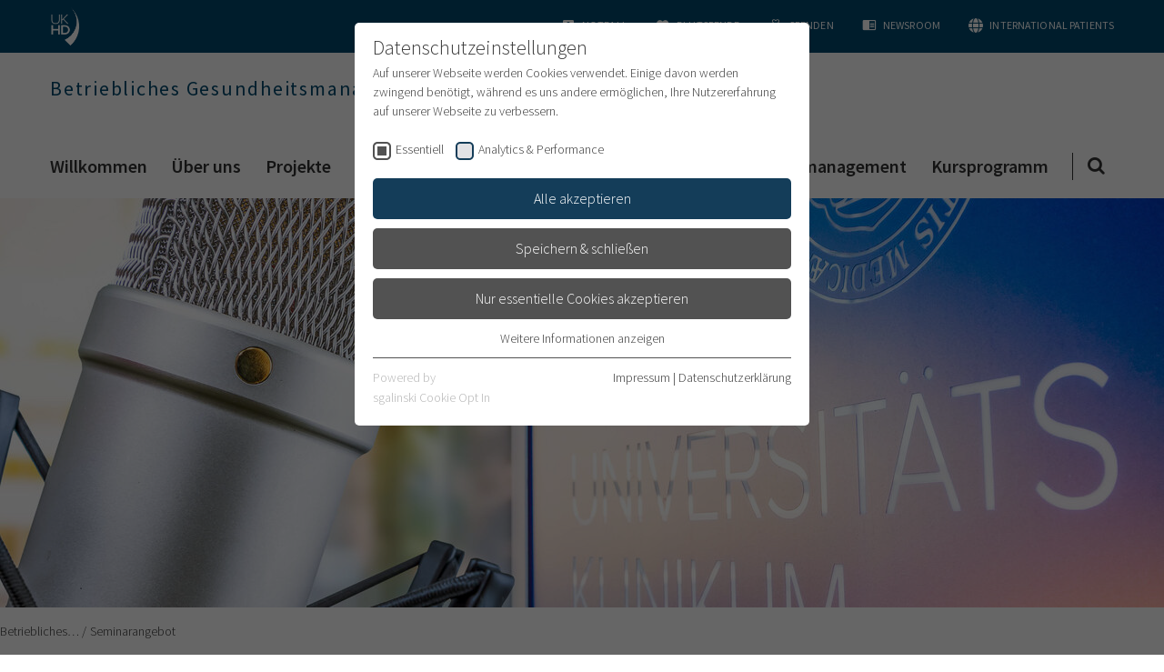

--- FILE ---
content_type: application/javascript
request_url: https://www.klinikum.uni-heidelberg.de/_assets/4242df3a19a41886a7166d95b4d63022/JavaScript/main.js?1763462989
body_size: 13365
content:
!function(e,t){"object"==typeof exports&&"object"==typeof module?module.exports=t():"function"==typeof define&&define.amd?define([],t):"object"==typeof exports?exports.main=t():e.main=t()}(window,function(){return function(e){function t(t){for(var i,l,r=t[0],s=t[1],c=t[2],d=0,f=[];d<r.length;d++)l=r[d],o[l]&&f.push(o[l][0]),o[l]=0;for(i in s)Object.prototype.hasOwnProperty.call(s,i)&&(e[i]=s[i]);for(u&&u(t);f.length;)f.shift()();return a.push.apply(a,c||[]),n()}function n(){for(var e,t=0;t<a.length;t++){for(var n=a[t],i=!0,r=1;r<n.length;r++){var s=n[r];0!==o[s]&&(i=!1)}i&&(a.splice(t--,1),e=l(l.s=n[0]))}return e}var i={},o={7:0},a=[];function l(t){if(i[t])return i[t].exports;var n=i[t]={i:t,l:!1,exports:{}};return e[t].call(n.exports,n,n.exports,l),n.l=!0,n.exports}l.e=function(e){var t=[],n=o[e];if(0!==n)if(n)t.push(n[2]);else{var i=new Promise(function(t,i){n=o[e]=[t,i]});t.push(n[2]=i);var a,r=document.getElementsByTagName("head")[0],s=document.createElement("script");s.charset="utf-8",s.timeout=120,l.nc&&s.setAttribute("nonce",l.nc),s.src=function(e){return l.p+""+({}[e]||e)+"."+{1:"603d60d374bb087fd10b",2:"c930aa8ef04438d294fe",3:"3c2c31e1f8fef6e5a191",4:"888cabece74406cecec4",5:"b5ee0367360c53d5ca5c",6:"ae697d84006bcf4b879c",8:"bf14fb9b5e7c2c2452dd",9:"163feeaeec4ea855fe36",10:"ad48a36d3ee6f448a268",11:"e4963d66154ada5477b9",12:"72643874c3619bd1ab00",13:"4864138c3083629493cb",14:"a6b498dbd67992cc2bd7",15:"2e442b79ce2be4398558",16:"86c14e659be4f5105a29",17:"6a3307dbb2a5bf7c7145",18:"05f8656b11a127199c8f",19:"94233e97b656233077e4",20:"3acd09846f2c62c3f4d5",21:"ed3e14ae9063801f39ff",22:"be91e2cfb5053a8e2f0d",23:"6b5194bf1a21ac24d4b4",24:"0fb38aaf52e7590ac74e",25:"6776c47f22297159913a",26:"001900a062ebb6225d2a",27:"4c8d6b181f497beaf3a1"}[e]+".js"}(e),a=function(t){s.onerror=s.onload=null,clearTimeout(c);var n=o[e];if(0!==n){if(n){var i=t&&("load"===t.type?"missing":t.type),a=t&&t.target&&t.target.src,l=new Error("Loading chunk "+e+" failed.\n("+i+": "+a+")");l.type=i,l.request=a,n[1](l)}o[e]=void 0}};var c=setTimeout(function(){a({type:"timeout",target:s})},12e4);s.onerror=s.onload=a,r.appendChild(s)}return Promise.all(t)},l.m=e,l.c=i,l.d=function(e,t,n){l.o(e,t)||Object.defineProperty(e,t,{enumerable:!0,get:n})},l.r=function(e){"undefined"!=typeof Symbol&&Symbol.toStringTag&&Object.defineProperty(e,Symbol.toStringTag,{value:"Module"}),Object.defineProperty(e,"__esModule",{value:!0})},l.t=function(e,t){if(1&t&&(e=l(e)),8&t)return e;if(4&t&&"object"==typeof e&&e&&e.__esModule)return e;var n=Object.create(null);if(l.r(n),Object.defineProperty(n,"default",{enumerable:!0,value:e}),2&t&&"string"!=typeof e)for(var i in e)l.d(n,i,function(t){return e[t]}.bind(null,i));return n},l.n=function(e){var t=e&&e.__esModule?function(){return e.default}:function(){return e};return l.d(t,"a",t),t},l.o=function(e,t){return Object.prototype.hasOwnProperty.call(e,t)},l.p="/_assets/4242df3a19a41886a7166d95b4d63022/JavaScript/",l.oe=function(e){throw console.error(e),e};var r=window.webpackJsonpmain=window.webpackJsonpmain||[],s=r.push.bind(r);r.push=t,r=r.slice();for(var c=0;c<r.length;c++)t(r[c]);var u=s;return a.push([122,0]),n()}({115:function(e,t,n){"use strict";var i=n(0),o=n.n(i),a=n(7),l=n.n(a);n(291),n(292),n(293);t.a=function(){var e,t=this,n=document.documentElement.lang,i={$singleSelect:o()(".bJS_select2--single"),$multiSelect:o()(".bJS_select2--multiple")};function a(e){e.select2({placeholder:"Bitte wählen",language:n,allowClear:!0,minimumResultsForSearch:-1})}return t.reinit=function(){setTimeout(function(){var e=document.getElementsByClassName("bJS_select2--single"),t=o()(e).not(i.$singleSelect);t.length>0&&(a(t),i.$singleSelect.add(t));var n=document.getElementsByClassName("bJS_select2--multiple"),l=o()(n).not(i.$multiSelect);l.length>0&&(i.$multiSelect.add(l),a(l))},500)},o.a.fn.select2.defaults.set("amdLanguageBase","Contrib/"),o()(window).on("resize",l.a.throttle(function(){i.$singleSelect.each(function(){o()(this).select2()}),i.$multiSelect.each(function(){o()(this).select2()})},200)),i.$singleSelect.length>0&&a(i.$singleSelect),i.$multiSelect.length>0&&((e=i.$multiSelect).select2({language:n,placeholder:"Bitte wählen"}),function(e){e.on("select2:select",function(){o()(this).next().find(".select2-selection--multiple").css("height","auto")}),e.on("select2:close",function(){null===e.val()&&o()(this).next().find(".select2-selection--multiple").css("height","40px")}),null!=e.val()&&e.next().find(".select2-selection--multiple").css("height","auto")}(e)),t}},118:function(e,t,n){"use strict";(function(e){t.a=function(){return function(){var t=e('<div style="width:50px;height:50px;overflow:hidden;position:absolute;top:-200px;left:-200px;"><div style="height:100px;"></div>');e("body").append(t);var n=e("div",t).innerWidth();t.css("overflow-y","scroll");var i=e("div",t).innerWidth();return e(t).remove(),n-i}()}}).call(this,n(0))},122:function(e,t,n){e.exports=n(298)},292:function(e,t,n){(function(e){/*! Select2 4.0.6-rc.1 | https://github.com/select2/select2/blob/master/LICENSE.md */
!function(){e&&e.fn&&e.fn.select2&&e.fn.select2.amd?function(){if(e&&e.fn&&e.fn.select2&&e.fn.select2.amd)var t=e.fn.select2.amd;t.define("Contrib/de",[],function(){return{errorLoading:function(){return"Die Ergebnisse konnten nicht geladen werden."},inputTooLong:function(e){return"Bitte "+(e.input.length-e.maximum)+" Zeichen weniger eingeben"},inputTooShort:function(e){return"Bitte "+(e.minimum-e.input.length)+" Zeichen mehr eingeben"},loadingMore:function(){return"Lade mehr Ergebnisse…"},maximumSelected:function(e){var t="Sie können nur "+e.maximum+" Eintr";return 1===e.maximum?t+="ag":t+="äge",t+=" auswählen"},noResults:function(){return"Keine Übereinstimmungen gefunden"},searching:function(){return"Suche…"}}}),t.define,t.require}():window.setTimeout(arguments.callee,10)}()}).call(this,n(0))},293:function(e,t,n){(function(e){/*! Select2 4.0.6-rc.1 | https://github.com/select2/select2/blob/master/LICENSE.md */
!function(){e&&e.fn&&e.fn.select2&&e.fn.select2.amd?function(){if(e&&e.fn&&e.fn.select2&&e.fn.select2.amd)var t=e.fn.select2.amd;t.define("Contrib/en",[],function(){return{errorLoading:function(){return"The results could not be loaded."},inputTooLong:function(e){return"Please delete "+(e.input.length-e.maximum)+" character"},inputTooShort:function(e){return"Please enter "+(e.minimum-e.input.length)+" or more characters"},loadingMore:function(){return"Lade mehr Ergebnisse…"},maximumSelected:function(e){var t="You can only select  "+e.maximum+" item";return e.maximum>1?t+="":t+="s",t+=""},noResults:function(){return"No results found"},searching:function(){return"Searching…"}}}),t.define,t.require}():window.setTimeout(arguments.callee,10)}()}).call(this,n(0))},298:function(e,t,n){"use strict";n.r(t);n(123);var i=n(0),o=n.n(i),a={breakpoints:{sm:414,md:768,lg:1024,xl:1280,xxl:1480}},l=(n(119),n(289),n(7)),r=n.n(l),s=n(60),c=n.n(s),u=function(){var e=this,t={$header:o()(".bJS_headroom"),headerHeight:"0"};return function(){if(0==t.$header.length)return!1;o()(window).on("resize",r.a.throttle(function(){n.offset=t.$header.outerHeight()},200)),t.headerHeight=t.$header.outerHeight(),c.a.options=o.a.extend({},c.a.options,{offset:t.headerHeight,tolerance:{up:5,down:0},classes:{initial:"b_header--headroom-init",pinned:"b_header--position-scrolled-up",unpinned:"b_header--position-scrolled-down",top:"b_header--position-top",notTop:"b_header--position-not-top"}});var n=new c.a(t.$header[0]);return n.init(),e}()},d=function(){var e=this,t={mobileNavigation:".bJS_mobilenavigation",mobileNavigationBackground:".bJS_mobilenavigation__background",mobileNavBGActiveClass:"b_mobilenavigation__background--visible",mobileNavigationToggle:".bJS_mobilemenu__toggle",mobileNavigationSubMenuToggle:".bJS_mobilenavigation__flyout-icon"};return function(){if(o()(t.mobileNavigation).length){var n=function(e){o()(e).next().toggleClass("b_mobilenavigation__division--is-visible"),"true"===o()(e).next().attr("aria-hidden")?o()(e).next().attr("aria-hidden",!1):o()(e).next().attr("aria-hidden",!0)};o()(t.mobileNavigationToggle).click(function(){"true"===o()(t.mobileNavigation).attr("aria-hidden")?o()(t.mobileNavigation).attr("aria-hidden",!1):o()(t.mobileNavigation).attr("aria-hidden",!0),o()(this).toggleClass("b_headericon--menu--state-open"),o()(t.mobileNavigation).toggleClass("b_mobilenavigation--state-visible"),"true"===o()(this).attr("aria-expanded")?o()(this).attr("aria-expanded",!1):o()(this).attr("aria-expanded",!0)}),o()(t.mobileNavigationSubMenuToggle).click(function(){n(this),o()(this).toggleClass("active")}),o()(t.mobileNavigationSubMenuToggle).focusin(function(){o()(this).unbind("keypress"),o()(this).on("keypress",function(e){13===e.which&&(n(this),o()(this).toggleClass("active"))})})}return e}()},f=function(){var e=this,t={$formInput:o()(".bJS_menu-search__textinput"),$noResultsText:o()(".bJS_menu-search__searchresult"),$allFlyoutItems:o()(".bJS_menu-search__item"),flyoutItemStateClass:"b_flyout__clinicitem--subitemisopen"};return t.$formInput.val(""),t.$noResultsText.hide(),t.$allFlyoutItems.show(),t.$allFlyoutItems.removeClass(t.flyoutItemStateClass),e},h=n(118),g=function(){var e,t=this,n={$navigationLink:o()(".bJS_navigation__link"),$navigationLinkState:"b_navigation__link--active",$menuitem:o()(".bJS_navigation__item"),$menuitemwithflyout:o()(".bJS_navigation__item--standardFlyout"),$menuitemwithnoflyout:o()(".bJS_navigation__item--noFlyout"),$menuitemSubClass:"b_navigation__item--hassubitem",$flyout:o()(".bJS_flyout"),$flyoutBackdrop:o()(".bJS_flyout__backdrop"),$flyoutCliniItem:o()(".bJS_flyout__clinicitem"),$flyoutSubmenuToggle:o()(".bJS_flyout__icon"),$flyoutClinicItemState:"b_flyout__clinicitem--subitemisopen",$flyoutCloseToggle:o()(".bJS_flyout__close"),$headerSelector:o()(".bJS_header"),headerIsScrolled:"b_header--position-not-top",$navigationBar:o()(".bJS_navigation__wrapper"),$scrolledMetaHeader:o()(".b_scroll-in"),$hiddenSubpageToggle:o()(".bJS_hiddenSubpages"),subpageItemState:"b_flyout__item--hiddenSubpages-visible",$flyoutclinicfocuslink:o()(".bJS_flyout__cliniclink--focus")},i=parseInt(n.$scrolledMetaHeader.css("padding-right")),a=parseInt(n.$navigationBar.css("padding-right")),l=!1;function r(){l=!1,n.$navigationLink.removeClass(n.$navigationLinkState),n.$flyout.hide(),n.$flyoutBackdrop.hide(),o()(".b_body").removeClass("b_body--noscrolling"),o()(".b_page").removeClass("b_page--noscrolling"),f(),n.$headerSelector.hasClass(n.headerIsScrolled)&&(n.$navigationBar.css("padding-right",a),n.$scrolledMetaHeader.css("padding-right",i))}function s(){l?(o()(document).off("keydown"),o()(document).on("keydown",function(e){27===e.which&&(e.stopPropagation(),r(),o()(document).off("keydown"))})):o()(document).off("keydown")}return o()(n.$flyoutCloseToggle).focusin(function(){o()(this).unbind("keypress"),o()(this).on("keypress",function(e){13===e.which&&(e.stopPropagation(),r())})}),n.$menuitemwithflyout.focusin(function(){n.$navigationLink.removeClass(n.$navigationLinkState),n.$flyout.hide(),l=!0,s();var e=o()(this);e.find(n.$flyout).show(),e.find(n.$navigationLink).addClass(n.$navigationLinkState),n.$flyoutBackdrop.show()}),n.$menuitem.on("mouseenter",function(){n.$navigationLink.removeClass(n.$navigationLinkState);var t=o()(this);clearTimeout(e),e=t.hasClass(n.$menuitemSubClass)?setTimeout(function(){n.$flyout.hide(),t.find(n.$flyout).show(),l=!0,s(),t.find(n.$navigationLink).addClass(n.$navigationLinkState),n.$flyoutBackdrop.show(),o()(".b_body").addClass("b_body--noscrolling"),o()(".b_page").addClass("b_page--noscrolling"),function(){var e=Object(h.a)();if(n.$headerSelector.hasClass(n.headerIsScrolled)){var t=e;n.$navigationBar.css("padding-right",t);var o=i+t;n.$scrolledMetaHeader.css("padding-right",o)}}()},250):setTimeout(function(){r()},250)}),n.$menuitem.on("mouseleave",function(){clearTimeout(e),e=setTimeout(function(){r()},250)}),n.$flyoutSubmenuToggle.on("click",function(){o()(this).parent().toggleClass(n.$flyoutClinicItemState)}),o()(n.$flyoutSubmenuToggle).focusin(function(){o()(this).unbind("keypress"),o()(this).on("keypress",function(e){13===e.which&&o()(this).parent().toggleClass(n.$flyoutClinicItemState)})}),n.$flyoutclinicfocuslink.focusin(function(){o()(this).parent().toggleClass(n.$flyoutClinicItemState)}),n.$hiddenSubpageToggle.on("click",function(){o()(this).parent().toggleClass(n.subpageItemState)}),n.$flyoutCloseToggle.on("click",function(){r()}),t},b=function(){return function(){var e=B.opts.menu.pageUid;if(void 0!==e){var t=o()(".bJS_desktopnavigation").find("#"+e);t.addClass("b_navigation__link--current")}}(),void g()},p=function(){var e={navSelector:".bJS_sidenav",items:".bJS_sidenav__item--has-sub",subNavs:".bJS_sidenav__division",toggleActiveClass:"b_sidenav__item--is-open",animationTime:200,links:".b_sidenav__link",mobileToggle:".bJS_sidenav__mobile-toggle",mobileToggleActiveClass:"b_headericon--menu--state-open",mobileSideNav:".bJS_sidenav__mobile-division",mobileSideNavActiveClass:"b_sidenav__division--level1--open"};return function(){var t=B.opts.menu.pageUid;if(void 0!==t){var n=o()(e.navSelector).find("#"+t);n.addClass("b_sidenav__link--active"),n.parents(e.subNavs).css("display","block"),n.parents(e.items).addClass(e.toggleActiveClass),n.next(e.subNavs).css("display","block")}o()(e.items).on("click",function(t){var n;t.stopPropagation(),(n=o()(t.target)).hasClass(e.toggleActiveClass)?(n.removeClass(e.toggleActiveClass),n.children(e.subNavs).slideUp(e.animationTime)):(n.addClass(e.toggleActiveClass),n.children(e.subNavs).slideDown(e.animationTime))}),o()(e.mobileToggle).on("click",function(){o()(this).toggleClass(e.mobileToggleActiveClass),o()(e.mobileSideNav).toggleClass(e.mobileSideNavActiveClass)})}()},m=function(){var e,t=this,n={isMobileMenuLoaded:!1,isDesktopMenuLoaded:!1};function i(){return window.innerWidth<a.breakpoints.xl}return i()?(d(),p(),n.isMobileMenuLoaded=!0):(b(),p(),n.isDesktopMenuLoaded=!0),o()(window).on("resize",function(){clearTimeout(e),e=setTimeout(function(){i()&&!n.isMobileMenuLoaded?(d(),n.isMobileMenuLoaded=!0):i()||n.isDesktopMenuLoaded||(b(),n.isDesktopMenuLoaded=!0)},500)}),t},_=function(){var e=this,t={languageFlyoutSelector:".bJS_language-flyout",languageToggleSelector:".bJS_language-flyout-toggle",languageFlyoutIsOpen:!1,flyoutAnimationTime:100,windowScrollTop:0};return function(){var n=r.a.throttle(function(){Math.abs(t.windowScrollTop-o()(window).scrollTop())>5&&s()},200);function i(){o()(t.languageToggleSelector).each(function(){var e=o()(this).outerHeight();o()(this).siblings(t.languageFlyoutSelector).css({top:e})})}function l(e){e.slideDown(t.flyoutAnimationTime),t.languageFlyoutIsOpen=!0,o()(window).on("scroll",n)}function s(){o()(t.languageFlyoutSelector).slideUp(t.flyoutAnimationTime),t.languageFlyoutIsOpen=!1,o()(window).off("scroll",n)}function c(e){t.languageFlyoutIsOpen?s():l($item)}return o()(t.languageFlyoutSelector).length&&(i(),o()(t.languageToggleSelector).parent().on("mouseenter mouseleave click",function(e){var n=o()(e.currentTarget).find(t.languageFlyoutSelector),i=e.type;"click"==i?c():"mouseenter"==i?l(n):s()}),o()(t.languageToggleSelector).click(function(e){e.preventDefault()})),o()(window).on("resize",r.a.throttle(function(){o()(window).width()>=a.breakpoints.xl&&i()},400)),e}()},v=function(){var e=this,t={$flyoutTabSection:o()(".bJS_flyout__tabs"),$tabItemState:"b_menu-tabs__tabitem--active",$tabContentState:"b_menu-tabs__tabcontent--active"};return t.$flyoutTabSection.each(function(){var e=o()(this),n=e.find(".bJS_menu-tabs__tabitem"),i=e.find(".bJS_menu-tabs__tabitem--focus"),a=e.find(".bJS_menu-tabs__tabcontent");i.focusin(function(i){o()(this).unbind("keypress"),o()(this).on("keypress",function(i){var l;13===i.which&&(i.stopPropagation(),l=o()(this).data("tab-index"),n.removeClass(t.$tabItemState),o()(this).addClass(t.$tabItemState),a.removeClass(t.$tabContentState),e.find("#b_menu-tab-"+l+".bJS_menu-tabs__tabcontent").addClass(t.$tabContentState),f())})}),n.on("click",function(){var i;i=o()(this).data("tab-index"),n.removeClass(t.$tabItemState),o()(this).addClass(t.$tabItemState),a.removeClass(t.$tabContentState),e.find("#b_menu-tab-"+i+".bJS_menu-tabs__tabcontent").addClass(t.$tabContentState),f()})}),e},S=function(){var e=this,t={$form:o()(".bJS_menu-search__form"),$subItemSelector:"b_flyout__clinicitem--hassubitem",$subItemStateClass:"b_flyout__clinicitem--subitemisopen",$subItem:o()(".b_flyout__clinicitem--hassubitem")};return t.$form.each(function(){var e=o()(this),n=e.find(".bJS_menu-search__textinput"),i=e.find(".bJS_menu-search__searchresult"),a=e.parent().find(".bJS_menu-search__item");n.on("keyup",function(){""===o()(this).val()&&f()}),e.on("submit",function(e){e.preventDefault();var l=n.val(),r=a.filter(function(e,t){var n=o()(t).text().toLowerCase(),i=l.toLowerCase();return n.indexOf(i)>-1});a.hide(),r.show(),r.each(function(){o()(this).parents(t.$subItemSelector).addClass(t.$subItemStateClass),o()(this).hasClass(t.$subItemSelector)&&o()(this).addClass(t.$subItemStateClass)}),0==r.length?i.show():i.hide()})}),e};n(290);function y(e){return function(e){if(Array.isArray(e)){for(var t=0,n=new Array(e.length);t<e.length;t++)n[t]=e[t];return n}}(e)||function(e){if(Symbol.iterator in Object(e)||"[object Arguments]"===Object.prototype.toString.call(e))return Array.from(e)}(e)||function(){throw new TypeError("Invalid attempt to spread non-iterable instance")}()}var w=function(){({$searchForm:o()(".bJS_search-form")}).$searchForm.each(function(){var e,t=o()(this),n={$inputSelector:t.find(".bJS_search-input"),$suggestContainer:t.find(".bJS_search-suggest"),$additionalFilterSelector:t.find(".bJS_search-filter")};t.find(n.$additionalFilterSelector).length>0&&(e=t.find(n.$additionalFilterSelector).val().replace("pageHierarchy:","")),o.a.ajaxSetup({jsonp:"tx_solr[callback]"}),t.on("submit",function(e){""===n.$inputSelector.val()&&(e.preventDefault(),n.$inputSelector.focus())}),n.$inputSelector.devbridgeAutocomplete({dataType:"jsonp",minChars:2,triggerSelectOnValidInput:!1,paramName:"tx_solr[queryString]",groupBy:"category",appendTo:n.$suggestContainer,maxHeight:"auto",width:t.width(),params:{id:t.find('input[name="id"]').val(),L:t.find('input[name="L"]').val()},serviceUrl:function(){return"?type=7384"+(n.$additionalFilterSelector.prop("checked")?"&tx_solr[additionalFilters][0]=parentPageUids_intM:"+e:"")},transformResult:function(e){if(!e.suggestions)return{suggestions:[]};var n=t.data("header-suggestions")?t.data("header-suggestions"):"Suggestions",i={suggestions:o.a.map(e.suggestions,function(e,t){return{value:t,data:{category:n,count:e,suggestType:"suggestion"}}})},a=[];return o.a.each(e.documents,function(e,n){var i=n;i.category=t.data("header-topresults")?t.data("header-topresults"):"Top Results",a.push({value:"",data:i})}),i.suggestions=a.concat(y(i.suggestions)),i},formatResult:function(e,t){if(!t)return e.value;var n="("+o.a.Autocomplete.utils.escapeRegExChars(t.trim())+")";if("suggestion"===e.data.suggestType)return e.value.replace(new RegExp(n,"gi"),"<strong>$1</strong>").replace(/&/g,"&amp;").replace(/</g,"&lt;").replace(/>/g,"&gt;").replace(/"/g,"&quot;").replace(/&lt;(\/?strong)&gt;/g,"<$1>");var i=e.data.title.replace(new RegExp(n,"gi"),"<strong>$1</strong>").replace(/&/g,"&amp;").replace(/</g,"&lt;").replace(/>/g,"&gt;").replace(/"/g,"&quot;").replace(/&lt;(\/?strong)&gt;/g,"<$1>"),a=document.createElement("a");return a.href=e.data.link,e.data.link=a.pathname,'<a href="'+e.data.link+'" class="b_search-suggest__tophit">'+i+"</a>"},onSelect:function(e){e.data.link?location.href=e.data.link:t.submit()}}),n.$additionalFilterSelector.on("change",function(){n.$inputSelector.devbridgeAutocomplete().clear(),n.$inputSelector.focus()})})},$=function(){var e=this,t={form:".bJS_search-filter__form",hasOptions:".bJS_search-filter--has-options",hasOptionCheckbox:".bJS_search-filter--has-options input",reset:".bJS_search-filter__reset",animationTime:200,$positionFilterSelect:o()(".bJS_select2-positionfilter"),positionFilterClear:".bJS_select2-positionfilter-clear"};return function(){if(o()(t.form).length){var n=o()(t.hasOptionCheckbox);n.change(function(){o()(this).closest(t.hasOptions).next().slideToggle(t.animationTime)}),o()(t.reset).click(function(e){e.preventDefault(),o()(t.form).trigger("reset"),n.closest(t.hasOptions).next().slideUp(t.animationTime)})}return t.$positionFilterSelect.length>0&&t.$positionFilterSelect.on("change",function(){var e=o()(this).find(":selected").val();e||(e=o()(this).find(t.positionFilterClear).val()),window.location=e}),e}()},k=function(){var e=this,t={filterContainer:".bJS_search__filter-container",filterBody:".bJS_search__filter-body",close:".bJS_search-filter__close",toggle:".bJS_search-filter__toggle",activeClass:"b_search__marginal-column--active",animationTime:200,mobileMode:!1};return function(){if(o()(t.filterContainer).length){var n=function(){o()(t.filterContainer).removeClass(t.activeClass),setTimeout(function(){o()(t.filterContainer).hide()},t.animationTime)},i=function(){o()(t.filterContainer).hasClass(t.activeClass)?n():(o()(t.filterContainer).show(),setTimeout(function(){o()(t.filterContainer).toggleClass(t.activeClass)},50))},l=function(){o()(t.close).click(n),o()(t.filterContainer).click(n),o()(t.toggle).click(i),o()(t.filterBody).click(function(e){e.stopPropagation()}),t.mobileMode=!0};o()(window).on("resize",r.a.throttle(function(){window.innerWidth<a.breakpoints.xl&&!t.mobileMode?l():window.innerWidth>=a.breakpoints.xl&&t.mobileMode&&(t.mobileMode=!1,o()(t.close).off(),o()(t.filterContainer).off(),o()(t.toggle).off(),o()(t.filterContainer).hasClass(t.activeClass)&&n())},500)),window.innerWidth<a.breakpoints.xl&&l()}return e}()},C=function(){var e,t=this,n={inputSelector:".bJS_search-form__input",clearButtonSelector:".bJS_search-form__clear",animationTime:200};return e=o()(n.inputSelector),o()(n.clearButtonSelector).on("click",function(t){var n;t.preventDefault(),(n=e).val(""),n.focus()}),t},J=function(){var e=this,t={$resultSelect:o()('[data-searchable="true"]'),$selects:o()(".b_filter select"),$searchField:o()(".bJS_filter__textinput"),$clearButton:o()(".bJS_filter__clear"),$accordions:o()(".b_accordion"),$accordionContent:o()(".bJS_accordion__content"),$accordionToggle:o()(".bJS_accordion-toggle"),accordionToggleActiveClass:"b_accordion__toggle--active"};function n(){var e="";o.a.each(t.$selects,function(t,n){o()(n).val()&&(e+="[data-"+o()(n).prop("id")+'~="'+o()(n).val()+'"]')}),""!==t.$searchField.val()&&(e+='[data-name*="'+t.$searchField.val().toLowerCase()+'"]'),o.a.each(o()(".bJS_accordion-toggle:not(.b_accordion__toggle--active)"),function(e,t){o()(t).trigger("click")}),""===e?(t.$accordions.fadeIn(),t.$resultSelect.removeClass("bJS_result").fadeIn(),o()(".bJS_noresult").fadeOut()):(t.$resultSelect.filter(":not("+e+")").removeClass("bJS_result").fadeOut(),t.$resultSelect.filter(e).addClass("bJS_result").fadeIn(),o.a.each(t.$accordions,function(e,t){0===o()(t).find(".bJS_result").length?o()(t).fadeOut():o()(t).fadeIn()}),0===o()(".bJS_result").length?o()(".bJS_noresult").fadeIn():o()(".bJS_noresult").fadeOut())}return function(){function e(){o()(".bJS_filter__fieldwrap").addClass("b_filter__fieldwrap-full--search"),t.$clearButton.hide()}t.$searchField.bind("input",function(){o()(this).parent().removeClass("b_filter__fieldwrap-full--search"),t.$clearButton.show();var n=o()(this).val(),i=n.length;0===i&&e()}),t.$clearButton.on("click",function(){t.$searchField.val(""),e(),n()}),t.$searchField.keyup(function(){n()}),t.$selects.change(function(){n()}),t.$clearButton.on("click",function(){t.$accordionToggle.removeClass(t.accordionToggleActiveClass),t.$accordionContent.hide()})}(),e},T=function(){var e=this,t={$emergency:o()(".bJS_emergency"),$select:o()(".bJS_emergency-select"),selector:".bJS_emergency-select option:selected"};function n(){var e=o()(t.selector).val();o()(".bJS_emergencynumber").hide(),o()(".bJS_emergencynumber[data-id="+e+"]").fadeIn()}return t.$emergency&&(n(),t.$select.change(function(){n()})),e},x=function(){var e=this,t={selectSelector:".bJS_emergency-info__select",resultSelector:".bJS_emergency-info__result",resultActiveClass:"bJS_emergency-info__result--active",attributeSelector:"emergency-result",animationTime:200};return function(){var n=o()(t.selectSelector),i=o()(t.resultSelector);function a(e){var n=function(e,t,n){return e.filter(o()("[data-"+t+'="'+n+'"]'))}(i,t.attributeSelector,e),a=i.filter("."+t.resultActiveClass);a.length?(a.removeClass(t.resultActiveClass),a.fadeOut(t.animationTime,function(){n.fadeIn(t.animationTime),n.addClass(t.resultActiveClass)})):(n.fadeIn(t.animationTime),n.addClass(t.resultActiveClass))}return a(n.val()),n.on("change",function(){a(o()(this).val())}),e}()},A=function(){var e=this;return{$imagelink:o()(".bJS_textmedia-openlayer")}.$imagelink.each(function(){var e,t;e=o()(this),t=o()(this).data("originalimageurl"),e.magnificPopup({items:{src:t},type:"image",tLoading:'<div class="b_layer__loading"><img src="/_assets/4242df3a19a41886a7166d95b4d63022/Images/Ajax_loader.svg" width="35px"/></div>'})}),e},I=function(){var e=this,t={$searchField:o()(".bJS_keyvisualslider__search")};return e.showSearchField=function(){t.$searchField.is(":hidden")&&t.$searchField.fadeIn(200)},0!=t.$searchField.length&&(t.$searchField.on("click",function(){o()(this).fadeOut()}),e)},L=function(){var e=this,t={langSwitchSelector:".bJS_lang-switch",langSwitchOptionsNavSelector:".bJS_lang-switch__nav",langSwitchNavItemsSelector:".bJS_lang-switch__nav > a, .bJS_lang-switch__nav > span:not(.bJS_lang-switch__nav-item--current)",langSwitchHasAccordionClass:"b_lang-switch--has-accordion",langSwitchAccordionActiveClass:"b_lang-switch--open",langSwitchNavOffsetClass:"b_lang-switch--navigation-offset",desktopNavigationBar:".bJS_desktopnavigation",header:".b_header",animationTime:200};return function(){if(o()(t.langSwitchSelector).length){var n=o()(t.langSwitchSelector),i=o()(t.langSwitchOptionsNavSelector),l=o()(t.langSwitchNavItemsSelector);l.length>=2&&(n.addClass(t.langSwitchHasAccordionClass),n.click(function(){o()(window).width()>=a.breakpoints.xl&&(n.toggleClass(t.langSwitchAccordionActiveClass),i.slideToggle(t.animationTime))}),l.click(function(e){e.stopPropagation()}),o()(".bJS_lang-switch__nav > span").click(function(e){e.stopPropagation()})),o()(t.desktopNavigationBar).length&&n.addClass(t.langSwitchNavOffsetClass),n.css({top:o()(t.header).height()+"px"}),o()(window).on("resize",r.a.throttle(function(){o()(window).width()>=a.breakpoints.xl&&n.css({top:o()(t.header).height()+"px"})},400)),n.addClass("b_lang-switch--init")}return e}()},F=function(){var e=this,t=[],n={$categorySelect:o()(".b_news__filter #categories"),$subcategorySelect:o()(".b_news__filter #subcategory")};function i(){n.$subcategorySelect.select2({placeholder:"Subkategorie wählen",allowClear:!0,minimumResultsForSearch:1/0})}function a(){var e=n.$categorySelect.val(),a=n.$subcategorySelect.find("option:selected");if(n.$subcategorySelect.html(""),0==e)n.$subcategorySelect.addClass("b_form__select--disabled"),n.$subcategorySelect.html("");else{n.$subcategorySelect.removeClass("b_form__select--disabled");var l=!0,r=!1,s=void 0;try{for(var c,u=t[Symbol.iterator]();!(l=(c=u.next()).done);l=!0){var d=c.value;d.innerText=d.text,o()(d).data("parent")==e&&n.$subcategorySelect.append(d)}}catch(e){r=!0,s=e}finally{try{l||null==u.return||u.return()}finally{if(r)throw s}}n.$subcategorySelect.val(null),a.data("parent")==e&&n.$subcategorySelect.val(a.val())}i()}return t=o()(".b_news__filter #subcategory option"),n.$categorySelect.select2({placeholder:"Kategorie wählen",allowClear:!0,minimumResultsForSearch:1/0}),i(),a(),n.$categorySelect.on("change",function(){a()}),e},P=function(){var e,t=this,n={$scrollDown:o()(".bJS_scrolldown"),$window:o()(window)};return 0!=o()(n.$scrollDown).length&&(n.$scrollDown.on("click",function(e){e.preventDefault();var t=o()("#bJS_main");o()("html,body").animate({scrollTop:o()(t).offset().top-100})}),n.$window.on("scroll",function(){e&&clearTimeout(e),e=setTimeout(function(){n.$scrollDown.css("opacity",1-o()(window).scrollTop()/250)},250)}),t)},M=function(){var e=this,t={$element:o()(".bJS_scrolltop"),$footer:o()(".bJS_scrolltop").parent(),scrollTopActiveClass:"b_scrolltop--active",scrollTopStickyClass:"b_scrolltop--sticky",scrollDistanceToActive:200};return function(){function n(){t.$element.toggleClass(t.scrollTopActiveClass)}function i(){t.$element.toggleClass(t.scrollTopStickyClass)}var a=r.a.throttle(function(){t.scrollDistanceToActive-o()(window).scrollTop()<0&&(n(),o()(window).off("scroll",a),o()(window).on("scroll",l))},600),l=r.a.throttle(function(){t.scrollDistanceToActive-o()(window).scrollTop()>0&&(n(),u(),o()(window).off("scroll",l))},600),s=r.a.throttle(function(){t.$footer.offset().top-(o()(window).scrollTop()+o()(window).height())<=0&&(i(),o()(window).off("scroll",s),o()(window).on("scroll",c))},150),c=r.a.throttle(function(){t.$footer.offset().top-(o()(window).scrollTop()+o()(window).height())>0&&(i(),o()(window).off("scroll",c),d())},200);function u(){o()(window).on("scroll",a)}function d(){o()(window).on("scroll",s)}return u(),d(),t.$element.on("click",function(){o()("html,body").animate({scrollTop:0},"300ms")}),t.$element.focusin(function(){o()(this).unbind("keypress"),o()(this).on("keypress",function(e){13===e.which&&o()("html,body").animate({scrollTop:0},"300ms")})}),e}()},O=n(115),N=(n(116),function(){var e,t=this,i={$gallerySlider:o()(".bJS_galleryslider"),$textMediaSlider:o()(".bJS_textmediaslider"),$keyvisualSlider:o()(".bJS_keyvisualslider"),$startpageVideoSlider:o()(".bJS_startpagevideoslider"),$timelineslider:o()(".bJS_timelineslider")};function a(e){e.each(function(){var e=o()(this),t=e.find(".bJS_slider"),n=e.find(".bJS_slider-prev"),i=e.find(".bJS_slider-next");t.slick({prevArrow:n,nextArrow:i,fade:!0,draggable:!1})})}return t.initSliderInLayer=function(){var e=o()(".bJS_galleryslider").not(i.$gallerySlider);e.length>0&&(a(e),i.$gallerySlider.add(e))},t.reInitSlider=function(){o()(".bJS_slider").each(function(){o()(this).slick("getSlick")&&o()(this).slick("getSlick").refresh()})},a(i.$gallerySlider),e=o()("#bJS_main"),i.$textMediaSlider.each(function(){var t=o()(this),n=t.find(".bJS_slider"),i=t.find(".bJS_slider-prev"),a=t.find(".bJS_slider-next"),l=0,r=1,s=!1;if(n.hasClass("bJS_slider--autoslide")&&(s=!0),n.hasClass("b_textmediaslider__3col"))l=3,r=1,e.hasClass("b_main--marginalcolumn")&&(l=2);else if(n.hasClass("b_textmediaslider__2col"))l=2,r=1;else{if(!n.hasClass("b_textmediaslider__1col"))return!1;l=1,r=1}n.slick({dots:!0,infinite:!0,mobileFirst:!0,prevArrow:i,nextArrow:a,autoplay:s,responsive:[{breakpoint:767,settings:{centerMode:!1,centerPadding:"0px",slidesToShow:l,slidesToScroll:r}},{breakpoint:480,settings:{}}]})}),i.$keyvisualSlider.each(function(){var e=o()(this),t=e.find(".bJS_slider"),n=e.find(".bJS_slider-prev"),i=e.find(".bJS_slider-next"),a=e.find(".bJS_slider-arrows");t.on("init reInit",function(e,t){1==t.slideCount&&a.hide()}),t.slick({dots:!0,prevArrow:n,nextArrow:i,autoplay:!0,autoplaySpeed:5e3})}),i.$startpageVideoSlider.each(function(){var e=o()(this),t=e.find(".bJS_slider");t.slick({dots:!0,arrows:!1,infinite:!0,mobileFirst:!0,responsive:[{breakpoint:1279,settings:{slidesToShow:3}},{breakpoint:767,settings:{slidesToShow:2}},{breakpoint:480,settings:{}}]})}),i.$timelineslider.each(function(){var e=o()(this),t=e.find(".bJS_slider"),n=o()(".bJS_timelineslider-events"),a=e.find(".bJS_slider-prev"),l=e.find(".bJS_slider-next"),r=t.data("items"),s=0,c=0,u=0,d=0;t.on("init reInit",function(e,t){s=t.slideCount-2}),c=r>7?6:r-1,u=r>6?5:3,d=r>4?4:3,t.slick({slidesToShow:3,slidesToScroll:1,infinite:!1,prevArrow:a,nextArrow:l,focusOnSelect:!0,centerMode:!1,asNavFor:".bJS_timelineslider-events",mobileFirst:!0,responsive:[{breakpoint:1179,settings:{slidesToShow:c}},{breakpoint:1023,settings:{slidesToShow:u}},{breakpoint:767,settings:{slidesToShow:d}}]}),i.$timelineslider.css("visibility","visible"),n.slick({slidesToShow:1,slidesToScroll:1,infinite:!1,prevArrow:a,nextArrow:l,asNavFor:t,centerMode:!0,centerPadding:"30px",focusOnSelect:!0,mobileFirst:!0,responsive:[{breakpoint:1169,settings:{slidesToShow:3,centerPadding:"20px"}},{breakpoint:1023,settings:{slidesToShow:1,centerPadding:"327px"}},{breakpoint:767,settings:{slidesToShow:1,centerPadding:"199px"}}]}),t.slick("slickGoTo",s,!0)}),o()(".bJS_timeline-readmore").on("click",function(e){e.preventDefault(),o()(this).closest(".bJS_timeline-eventwrap").toggleClass("b_timeline__eventslider-innerwrap--expanded")}),n.e(20).then(function(){var e=[n(362)];(function(){o()(".bJS_timeline__eventslider-text").each(function(){var e=o()(this);e.curtail({limit:150,toggle:!0,text:["",""]})})}).apply(null,e)}).catch(n.oe),t}),D=function(){var e=this;o()(".bJS_table-container");function t(){Promise.all([n.e(0),n.e(21)]).then(function(){var e=[n(363)];(function(){o()(".bJS_table-container").mCustomScrollbar({axis:"x",scrollbarPosition:"outside",theme:"inset-dark",autoExpandScrollbar:!0,mouseWheel:{enable:!0,preventDefault:!0}})}).apply(null,e)}).catch(n.oe)}return 0!==o()(".bJS_table-container").length&&((window.innerWidth<1280||o()("#bJS_main").hasClass("b_main--marginalcolumn"))&&t(),o()(window).on("resize",r.a.throttle(function(){window.innerWidth<1280&&t()},200)),e)},j=function(){var e=this,t={$videokeyvisual:o()(".bJS_videokeyvisual"),$mobileslider:o()(".bJS_mobileslider"),$desktopslider:o()(".bJS_desktopslider"),$video:o()(".bJS_video"),$prev:o()(".bJS_slider-prev"),$next:o()(".bJS_slider-next")};return 0!==t.$videokeyvisual.length&&(t.$mobileslider.length>0&&window.innerWidth<767&&t.$mobileslider.slick({dots:!0,arrows:!1}),t.$desktopslider.length>0&&window.innerWidth>=768&&(t.$desktopslider.on("init",function(e,t,n){o()(".slick-current").find(".bJS_video").trigger("play")}),t.$desktopslider.slick({dots:!0,prevArrow:t.$prev,nextArrow:t.$next}),t.$desktopslider.on("afterChange",function(e,n,i){t.$video.trigger("pause"),o()(".slick-current").find(".bJS_video").trigger("play")})),o()(window).on("resize",r.a.throttle(function(){t.$video.trigger("pause"),t.$desktopslider.hasClass("slick-initialized")||o()(window).width()>=768&&t.$desktopslider.slick({dots:!0,prevArrow:t.$prev,nextArrow:t.$next}),t.$mobileslider.hasClass("slick-initialized")||o()(window).width()<768&&t.$mobileslider.slick({dots:!0,arrows:!1})},1e3)),e)},E=E||{};function H(){u(),m(),_(),v(),S(),$(),k(),C(),w(),J(),x(),T(),A(),E.keyvisual=new I,L(),F(),P(),M(),E.select=new O.a,E.slider=new N,D(),j(),function(){var e=this,t={layerToggleSelector:".bJS_layerToggle--search",$layerContentSelector:o()("#bJS_layerContent--search"),searchInputSelector:".bJS_search-form__input"};function n(e){o.a.magnificPopup.open({closeBtnInside:!0,type:"inline",overflowY:"auto",midClick:!0,removalDelay:300,mainClass:"mfp-zoom-fade mfp-bg--blue mfp-search",showCloseBtn:!1,items:{src:e},focus:e.find(t.searchInputSelector),alignTop:!0,callbacks:{open:function(){w(),o()("body").addClass("b_body--noscrolling")},close:function(){e.find(t.searchInputSelector).val(""),E.keyvisual.showSearchField(),o()("body").removeClass("b_body--noscrolling")}}})}o()(document).on("click",t.layerToggleSelector,function(e){e.preventDefault(),n(t.$layerContentSelector)}),o()(t.layerToggleSelector).focusin(function(e){o()(this).unbind("keypress"),o()(this).on("keypress",function(e){13===e.which&&(e.preventDefault(),n(t.$layerContentSelector))})})}(),function(){var e=this,t={$tabCordionContainer:o()(".bJS_tabcordion"),$tabCordionLink:o()(".bJS_tabcordion__link"),$tabCordionContent:o()(".bJS_tabcordion__content"),$slider:o()(".bJS_slider")};t.$tabCordionContainer.responsiveTabs({startCollapsed:"accordion"}),t.$tabCordionLink.on("click",function(){t.$tabCordionContent.find(t.$slider).length>0&&E.slider.reInitSlider()}),o()(".r-tabs-anchor").on("click",function(){t.$tabCordionContent.find(t.$slider).length>0&&E.slider.reInitSlider()})}(),function(){var e=this,t={$openLayerLink:o()(".bJS_openlayer"),$closeLayerBtn:o()(".bJS_closelayer"),previousLayerClass:"bJS_previouslayer",layerContent:"#bJS_content-wrap",$urlHistory:[],$lastUrl:"",$backButtonClicked:!1,$sharingURL:"",$shareFacebook:"https://www.facebook.com/sharer/sharer.php?u=",$shareTwitter:"https://twitter.com/home?status=",layerPageType:"type=202"};function i(){if(t.$backButtonClicked)t.$urlHistory.pop();else{var e=window.location.href;t.$urlHistory.push(e)}if(t.$urlHistory.length>1){var n=t.$urlHistory.length-2;t.$lastUrl=t.$urlHistory[n];var i,a=o()("html").attr("lang");i=a.indexOf("de")>-1?"zurück":"back",o()(t.layerContent).prepend('<a href="#" class="b_layer__previous '+t.previousLayerClass+'">'+i+"</a>")}window.setTimeout(function(){E.select.reinit(),T()},1),E.slider.initSliderInLayer(),function(){var e=document.querySelectorAll(".JS_twoclickmedia");if(0===e.length)return;document.head.insertAdjacentHTML("beforeend",'<link rel="stylesheet" href="/_assets/353d571d9622824e10b3ff142b8f3b5a/Css/Twoclickmedia.css" />'),e.forEach(function(e){e.addEventListener("click",function(){var e=this.querySelector(".JS_twoclickmedia-info"),t=this.querySelector(".JS_twoclickmedia-iframe"),n=t.dataset.src;e.classList.add("twoclickmedia__info--hide"),t.setAttribute("src",n),t.classList.add("twoclickmedia__iframe--show")})})}()}function a(e,t,n,i){return e+=i,i>0&&e>n?e=t+(e-n-1):i<0&&e<t&&(e=n-(t-e-1)),String.fromCharCode(e)}function l(e,t){for(var n="",i=0;i<e.length;i++){var o=e.charCodeAt(i);n+=o>=43&&o<=58?a(o,43,58,t):o>=64&&o<=90?a(o,64,90,t):o>=97&&o<=122?a(o,97,122,t):e.charAt(i)}return n}function r(e){var a;a=e,window.location.hash="layer="+a,t.$sharingURL=window.location.hostname+e;var r,s,c,u,d=function(e){return e.indexOf("?")>-1?e+"&"+t.layerPageType:e+"?"+t.layerPageType}(e),f=o()("html").attr("lang");f.indexOf("de")>-1?(r="Auf Twitter teilen",s="Auf Facebook teilen",c="Per E-Mail teilen",u="Layer schließen"):(r="share on twitter",s="share in facebook",c="share with email",u="close layer"),o.a.magnificPopup.open({alignTop:!0,type:"ajax",tLoading:'<div class="b_layer__loading"><img src="/_assets/4242df3a19a41886a7166d95b4d63022/Images/Ajax_loader.svg" width="35px"/></div>',closeOnContentClick:!1,closeOnBgClick:!0,fixedContentPos:!0,closeMarkup:'\n\t\t\t\t<div class="b_layer__close">\n\t\t\t\t\t<div class="b_layer__close-wrapper">\n\t\t\t\t\t\t<div class="b_layer__share-wrapper">\n\t\t\t\t\t\t\t<a class="b_layer__share b_layer__share--mail" aria-label="'.concat(c,'" href="mailto:?subject=&amp;body=').concat(t.$sharingURL,'"></a>\n\t\t\t\t\t\t\t<a class="b_layer__share" aria-label="').concat(s,'" href="').concat(t.$shareFacebook).concat(t.$sharingURL,'">\n\t\t\t\t\t\t\t\t<svg class="b_layer__share-icon" viewBox="0 0 250 250" xmlns="http://www.w3.org/2000/svg" fill-rule="evenodd" clip-rule="evenodd" stroke-linejoin="round" stroke-miterlimit="2"><path d="M250 125C250 55.964 194.036 0 125 0S0 55.964 0 125c0 62.39 45.71 114.104 105.469 123.482v-87.349H73.73V125h31.738V97.461c0-31.328 18.662-48.633 47.214-48.633 13.672 0 27.981 2.442 27.981 2.442V82.03h-15.761c-15.528 0-20.372 9.637-20.372 19.532V125H179.2l-5.542 36.133h-29.126v87.349c59.759-9.378 105.47-61.092 105.47-123.482z" fill-rule="nonzero"/><path d="M173.657 161.133L179.2 125h-34.668v-23.437c0-9.886 4.844-19.532 20.372-19.532h15.761V51.27s-14.304-2.442-27.98-2.442c-28.553 0-47.215 17.305-47.215 48.633v27.54H73.73v36.132h31.738v87.349a126.413 126.413 0 0039.062 0v-87.349h29.126z" fill="none"/></svg>\n\t\t\t\t\t\t\t</a>\n\t\t\t\t\t\t\t<a class="b_layer__share" aria-label="').concat(r,'" href="').concat(t.$shareTwitter).concat(t.$sharingURL,'">\n            \t\t\t\t\t<svg class="b_layer__share-icon" viewBox="0 0 250 250" xmlns="http://www.w3.org/2000/svg" fill-rule="evenodd" clip-rule="evenodd" stroke-linejoin="round" stroke-miterlimit="2"><path d="M78.62 226.569c94.34 0 145.94-78.16 145.94-145.94 0-2.22 0-4.43-.15-6.63A104.356 104.356 0 00250 47.449a102.39 102.39 0 01-29.46 8.07 51.479 51.479 0 0022.55-28.37 102.806 102.806 0 01-32.57 12.45 51.359 51.359 0 00-37.399-16.168c-28.165 0-51.34 23.176-51.34 51.34 0 3.907.446 7.802 1.329 11.608A145.687 145.687 0 0117.4 32.789c-13.537 23.304-6.533 53.504 15.88 68.47A50.912 50.912 0 0110 94.839v.65c.007 24.323 17.308 45.464 41.15 50.28a51.222 51.222 0 01-23.16.88c6.703 20.842 26.031 35.209 47.92 35.62a102.944 102.944 0 01-63.7 22 104.461 104.461 0 01-12.21-.74 145.228 145.228 0 0078.62 23" fill-rule="nonzero"/></svg>\n\t\t\t\t\t\t\t</a>\n\t\t\t\t\t\t</div>\n\t\t\t\t\t\t<span class="bJS_closelayer b_layer__close-btn mfp-close" aria-label="').concat(u,'"></span>\n\t\t\t\t\t</div>\n\t\t\t\t</div>'),items:{src:d},callbacks:{parseAjax:function(e){e.data=o()("<div />").append(e.data).find(t.layerContent),o()("body").addClass("b_layer__open");var n=!0,i=!1,a=void 0;try{for(var r,s=e.data[Symbol.iterator]();!(n=(r=s.next()).done);n=!0){var c=r.value,u=c.querySelectorAll("a[data-mailto-token][data-mailto-vector]");u.forEach(function(e){e.addEventListener("click",function(e){e.preventDefault();var t=e.currentTarget.dataset,n=t.mailtoToken,i=-1*parseInt(t.mailtoVector,10);document.location.href=l(n,i)})})}}catch(e){i=!0,a=e}finally{try{n||null==s.return||s.return()}finally{if(i)throw a}}},ajaxContentAdded:function(){i(),(o()(".bJS_therapycontent").length>0||o()(".bJS_diseasecontent").length>0)&&n.e(4).then(function(){var e=[n(361)];(function(e){e.default()}).apply(null,e)}).catch(n.oe),o()(".bJS_form").length>0&&Promise.all([n.e(0),n.e(1),n.e(2),n.e(6),n.e(3)]).then(function(){var e=[n(347),n(348),n(349)];(function(e,t,n){e.default(),t.default(),n.default()}).apply(null,e)}).catch(n.oe)},updateStatus:function(e){var t,n=o()("html").attr("lang");t=n.indexOf("de")>-1?"Der Inhalt konnte nicht geladen werden!":"The content could not be loaded!","error"==e.status&&(e.text='<div class="b_layer__error">'+t+"</div>")},close:function(){o()("body").removeClass("b_layer__open").css({overflow:"visible"}),window.location.hash="",t.$urlHistory=[]}}})}(function(){if(window.location.href.indexOf("layer=")>-1){var e=window.location.href.split("#layer=")[1];r(e)}o()(document).on("click",".bJS_openlayer",function(e){e.preventDefault();var n=o()(this).attr("href");r(n),t.$backButtonClicked=!1}),o()(".bJS_openlayer-keyboard").focusin(function(e){o()(this).unbind("keypress"),o()(this).on("keypress",function(e){if(13===e.which){var n=o()(this).children().attr("href");r(n)}t.$backButtonClicked=!1})}),o()(t.$flyoutSubmenuToggle).focusin(function(){o()(this).unbind("keypress"),o()(this).on("keypress",function(e){13===e.which&&o()(this).parent().toggleClass(t.$flyoutClinicItemState)})}),o()(document).on("click","."+t.previousLayerClass,function(e){e.preventDefault(),t.$backButtonClicked=!0;var n=t.$lastUrl.split("#layer=")[1];r(n)})})()}(),document.body.addEventListener("cookieOptinShown",function(){for(var e=document.querySelectorAll(".b_page a"),t=0;t<e.length;t++){var n=e[t];n.tabIndex=-1}document.querySelectorAll(".b_page a");for(var t=0;t<e.length;t++){var n=e[t];n.tabIndex=-1}for(var i=document.querySelectorAll(".bJS_openlayer-keyboard"),t=0;t<i.length;t++){var o=i[t];o.tabIndex=-1}}),document.body.addEventListener("cookieOptinHidden",function(){for(var e=document.querySelectorAll(".b_page a"),t=0;t<e.length;t++){var n=e[t];n.tabIndex=0}document.querySelectorAll(".b_page a");for(var t=0;t<e.length;t++){var n=e[t];n.tabIndex=0}for(var i=document.querySelectorAll(".bJS_openlayer-keyboard"),t=0;t<i.length;t++){var o=i[t];o.tabIndex=0}}),E.accordions=new function(){var e=this,t={AccordionToggleSelector:".bJS_accordion-toggle",toggleActiveClass:"b_accordion__toggle--active",animationTime:200,accordionContentSelector:".bJS_accordion__content",$slider:".bJS_slider",therapyPageSeletor:".bJS_therapycontent",diseasePageSeletor:".bJS_diseasecontent",contentblockSelector:".b_contentblock__innerwrap"};return o()(document).on("focusin",t.AccordionToggleSelector,function(e){e.stopPropagation(),o()(this).unbind("keypress"),o()(this).on("keypress",function(e){13===e.which&&(e.stopPropagation(),o()(this).hasClass(t.toggleActiveClass)?(o()(this).attr("aria-expanded",!1),o()(this).removeClass(t.toggleActiveClass),o()(this).next().slideUp(t.animationTime)):(o()(this).addClass(t.toggleActiveClass),o()(this).next().slideDown(t.animationTime),o()(this).attr("aria-expanded",!0)))})}),o()(document).on("click",t.AccordionToggleSelector,function(e){e.stopPropagation(),o()(this).hasClass(t.toggleActiveClass)?(o()(this).removeClass(t.toggleActiveClass),o()(this).attr("aria-expanded",!1),o()(this).next().slideUp(t.animationTime)):(o()(this).addClass(t.toggleActiveClass),o()(this).next().slideDown(t.animationTime),o()(this).attr("aria-expanded",!0)),o()(this).siblings(t.accordionContentSelector).find(t.$slider).length>0&&E.slider.reInitSlider()}),(o()(".bJS_therapycontent").length>0||o()(".bJS_diseasecontent").length>0)&&n.e(4).then(function(){var e=[n(361)];(function(e){e.default()}).apply(null,e)}).catch(n.oe),e},1!==o()("#bJS_locationFinder").length&&1!==o()("#bJS_eventsFilter").length&&null===document.getElementById("bJS_ukhResearch")||Promise.all([n.e(0),n.e(2),n.e(26),n.e(8)]).then(function(){var e=[n(38),n(322),n(323)];(function(){1===o()("#bJS_locationFinder").length&&Promise.all([n.e(0),n.e(5),n.e(22)]).then(function(){var e=[n(364)];(function(e){new e.default}).apply(null,e)}).catch(n.oe),1===o()("#bJS_eventsFilter").length&&Promise.all([n.e(0),n.e(1),n.e(5),n.e(23)]).then(function(){var e=[n(366)];(function(e){new e.default}).apply(null,e)}).catch(n.oe),null!==document.getElementById("bJS_ukhResearch")&&Promise.all([n.e(0),n.e(25),n.e(24)]).then(function(){var e=[n(365)];(function(e){new e.default}).apply(null,e)}).catch(n.oe)}).apply(null,e)}).catch(n.oe),1===o()("#bJS_eventform").length&&n.e(9).then(function(){var e=[n(346)];(function(e){new e.default}).apply(null,e)}).catch(n.oe),o()(".bJS_form").length>0&&Promise.all([n.e(0),n.e(1),n.e(2),n.e(6),n.e(3)]).then(function(){var e=[n(347),n(348),n(349)];(function(e,t,n){e.default(),t.default(),n.default()}).apply(null,e)}).catch(n.oe),o()(".bJS_parallaximage").length>0&&Promise.all([n.e(0),n.e(10)]).then(function(){var e=[n(350)];(function(e){e.default()}).apply(null,e)}).catch(n.oe),o()(".bJS_counterelement").length>0&&Promise.all([n.e(0),n.e(11)]).then(function(){var e=[n(351)];(function(e){e.default()}).apply(null,e)}).catch(n.oe),o()(".bJS_startpagestory").length>0&&Promise.all([n.e(27),n.e(12)]).then(function(){var e=[n(352),n(353)];(function(e){e.default()}).apply(null,e)}).catch(n.oe),/MSIE \d|Trident.*rv:/.test(navigator.userAgent)&&Promise.all([n.e(0),n.e(13)]).then(function(){n(354)}).catch(n.oe),o()("#bJS_gaoptoutToggle").length>0&&n.e(14).then(function(){var e=[n(355)];(function(e){e.default()}).apply(null,e)}).catch(n.oe),o()(".bJS_emergencynumber-wrapper").length>0&&n.e(15).then(function(){var e=[n(356)];(function(e){e.default()}).apply(null,e)}).catch(n.oe),1===o()("#bJS_research").length&&n.e(16).then(function(){var e=[n(357)];(function(e){new e.default}).apply(null,e)}).catch(n.oe),document.getElementById("bJS_jobList")&&n.e(17).then(function(){var e=[n(358)];(function(e){new e.default}).apply(null,e)}).catch(n.oe),document.getElementsByClassName("bJS_jobTeaser").length>0&&n.e(18).then(function(){var e=[n(359)];(function(e){new e.default}).apply(null,e)}).catch(n.oe),1===o()("#bJS_popup").length&&n.e(19).then(function(){var e=[n(360)];(function(e){new e.default}).apply(null,e)}).catch(n.oe)}o()(function(){H()})}})});

--- FILE ---
content_type: image/svg+xml
request_url: https://www.klinikum.uni-heidelberg.de/_assets/4242df3a19a41886a7166d95b4d63022/Images/Ukhd-acronym.svg
body_size: 694
content:
<svg viewBox="0 0 267 378" fill="none" xmlns="http://www.w3.org/2000/svg"><g clip-path="url(#clip0_189_373)"><mask id="a" style="mask-type:luminance" maskUnits="userSpaceOnUse" x="0" y="0" width="267" height="378"><path d="M267 0H0v378h267V0z" fill="#fff"/></mask><g mask="url(#a)"><path d="M183.287 16.1636c49.638 50.5697 68.472 126.0854 41.708 194.9734-17.892 46.062-52.827 80.563-95.142 99.51l51.698 51.189c26.799-23.635 48.445-53.667 62.197-89.07 35.51-91.406 8.415-192.0287-60.466-256.6024" fill="#009EE0"/><path d="M131.266 248.709h-16.775v-57.377h16.775c19.081 0 29.33 12.693 29.33 28.754 0 16.06-10.756 28.627-29.33 28.627m0 12.819c26.638 0 44.696-17.053 44.696-41.446 0-24.394-18.058-41.572-44.696-41.572h-31.76v83.018h31.76zm-44.8212 0v-83.018H71.4595v33.979H27.0238v-33.979H12.0385v83.018h14.9853v-36.22H71.464v36.22h14.9853-.0045z" fill="#004A6F"/><path d="M131.266 248.709h-16.775v-57.377h16.775c19.081 0 29.33 12.693 29.33 28.754 0 16.06-10.756 28.627-29.33 28.627v-.004zm0 12.818c26.638 0 44.696-17.052 44.696-41.446 0-24.393-18.058-41.572-44.696-41.572h-31.76v83.018h31.76zm-44.8212 0v-83.018H71.4595v33.98H27.0238v-33.98H12.0385v83.018h14.9853v-36.22H71.464v36.22h14.9853-.0045z" stroke="#004A6F"/><path d="M49.2933 166.97c24.6511 0 37.2592-12.827 37.2592-33.373V82.4121h-7.7192v51.0589c0 16.81-10.7647 27.025-29.54 27.025-18.7754 0-29.5401-10.21-29.5401-27.025V82.4121H12.034v51.1849c0 20.424 12.7561 33.373 37.2593 33.373z" fill="#004A6F"/><path d="M49.2933 166.97c24.6511 0 37.2592-12.827 37.2592-33.373V82.4121h-7.7192v51.0589c0 16.81-10.7646 27.025-29.54 27.025-18.7754 0-29.5401-10.21-29.5401-27.025V82.4121H12.034v51.1849c0 20.424 12.7561 33.373 37.2593 33.373z" stroke="#004A6F"/></g><path d="M163.583 165.215l-41.561-43.323 37.95-39.4799h-9.755l-43.032 45.3119V82.4121h-7.6162v82.8029h7.6162v-28.924l9.89-10.053 36.752 38.977h9.756z" fill="#004A6F"/><path d="M163.583 165.215l-41.561-43.323 37.95-39.4799h-9.755l-43.032 45.3119V82.4121h-7.6162v82.8029h7.6162v-28.924l9.89-10.053 36.752 38.977h9.756z" stroke="#004A6F"/></g><defs><clipPath id="clip0_189_373"><path fill="#fff" d="M0 0h267v378H0z"/></clipPath></defs></svg>
